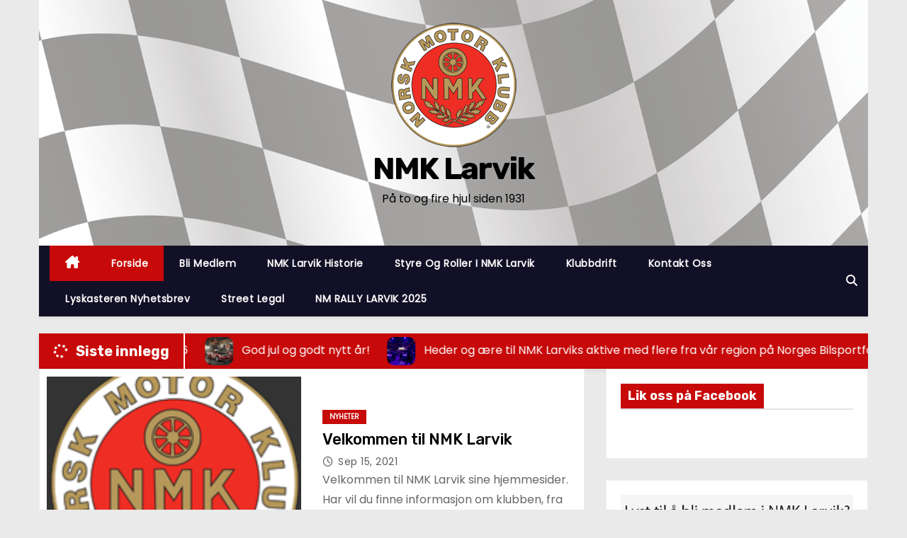

--- FILE ---
content_type: text/html; charset=UTF-8
request_url: https://www.nmklarvik.no/
body_size: 15156
content:
    <!DOCTYPE html>
<html lang="en-GB">
<head>
<meta charset="UTF-8">
<meta name="viewport" content="width=device-width, initial-scale=1">
<link rel="profile" href="http://gmpg.org/xfn/11">
<title>NMK Larvik &#8211; På to og fire hjul siden 1931</title>
<meta name='robots' content='max-image-preview:large' />
<link rel='dns-prefetch' href='//fonts.googleapis.com' />
<link rel="alternate" type="application/rss+xml" title="NMK Larvik &raquo; Feed" href="https://www.nmklarvik.no/feed/" />
<link rel="alternate" type="application/rss+xml" title="NMK Larvik &raquo; Comments Feed" href="https://www.nmklarvik.no/comments/feed/" />
<style id='wp-img-auto-sizes-contain-inline-css' type='text/css'>
img:is([sizes=auto i],[sizes^="auto," i]){contain-intrinsic-size:3000px 1500px}
/*# sourceURL=wp-img-auto-sizes-contain-inline-css */
</style>
<style id='wp-emoji-styles-inline-css' type='text/css'>

	img.wp-smiley, img.emoji {
		display: inline !important;
		border: none !important;
		box-shadow: none !important;
		height: 1em !important;
		width: 1em !important;
		margin: 0 0.07em !important;
		vertical-align: -0.1em !important;
		background: none !important;
		padding: 0 !important;
	}
/*# sourceURL=wp-emoji-styles-inline-css */
</style>
<style id='wp-block-library-inline-css' type='text/css'>
:root{--wp-block-synced-color:#7a00df;--wp-block-synced-color--rgb:122,0,223;--wp-bound-block-color:var(--wp-block-synced-color);--wp-editor-canvas-background:#ddd;--wp-admin-theme-color:#007cba;--wp-admin-theme-color--rgb:0,124,186;--wp-admin-theme-color-darker-10:#006ba1;--wp-admin-theme-color-darker-10--rgb:0,107,160.5;--wp-admin-theme-color-darker-20:#005a87;--wp-admin-theme-color-darker-20--rgb:0,90,135;--wp-admin-border-width-focus:2px}@media (min-resolution:192dpi){:root{--wp-admin-border-width-focus:1.5px}}.wp-element-button{cursor:pointer}:root .has-very-light-gray-background-color{background-color:#eee}:root .has-very-dark-gray-background-color{background-color:#313131}:root .has-very-light-gray-color{color:#eee}:root .has-very-dark-gray-color{color:#313131}:root .has-vivid-green-cyan-to-vivid-cyan-blue-gradient-background{background:linear-gradient(135deg,#00d084,#0693e3)}:root .has-purple-crush-gradient-background{background:linear-gradient(135deg,#34e2e4,#4721fb 50%,#ab1dfe)}:root .has-hazy-dawn-gradient-background{background:linear-gradient(135deg,#faaca8,#dad0ec)}:root .has-subdued-olive-gradient-background{background:linear-gradient(135deg,#fafae1,#67a671)}:root .has-atomic-cream-gradient-background{background:linear-gradient(135deg,#fdd79a,#004a59)}:root .has-nightshade-gradient-background{background:linear-gradient(135deg,#330968,#31cdcf)}:root .has-midnight-gradient-background{background:linear-gradient(135deg,#020381,#2874fc)}:root{--wp--preset--font-size--normal:16px;--wp--preset--font-size--huge:42px}.has-regular-font-size{font-size:1em}.has-larger-font-size{font-size:2.625em}.has-normal-font-size{font-size:var(--wp--preset--font-size--normal)}.has-huge-font-size{font-size:var(--wp--preset--font-size--huge)}.has-text-align-center{text-align:center}.has-text-align-left{text-align:left}.has-text-align-right{text-align:right}.has-fit-text{white-space:nowrap!important}#end-resizable-editor-section{display:none}.aligncenter{clear:both}.items-justified-left{justify-content:flex-start}.items-justified-center{justify-content:center}.items-justified-right{justify-content:flex-end}.items-justified-space-between{justify-content:space-between}.screen-reader-text{border:0;clip-path:inset(50%);height:1px;margin:-1px;overflow:hidden;padding:0;position:absolute;width:1px;word-wrap:normal!important}.screen-reader-text:focus{background-color:#ddd;clip-path:none;color:#444;display:block;font-size:1em;height:auto;left:5px;line-height:normal;padding:15px 23px 14px;text-decoration:none;top:5px;width:auto;z-index:100000}html :where(.has-border-color){border-style:solid}html :where([style*=border-top-color]){border-top-style:solid}html :where([style*=border-right-color]){border-right-style:solid}html :where([style*=border-bottom-color]){border-bottom-style:solid}html :where([style*=border-left-color]){border-left-style:solid}html :where([style*=border-width]){border-style:solid}html :where([style*=border-top-width]){border-top-style:solid}html :where([style*=border-right-width]){border-right-style:solid}html :where([style*=border-bottom-width]){border-bottom-style:solid}html :where([style*=border-left-width]){border-left-style:solid}html :where(img[class*=wp-image-]){height:auto;max-width:100%}:where(figure){margin:0 0 1em}html :where(.is-position-sticky){--wp-admin--admin-bar--position-offset:var(--wp-admin--admin-bar--height,0px)}@media screen and (max-width:600px){html :where(.is-position-sticky){--wp-admin--admin-bar--position-offset:0px}}

/*# sourceURL=wp-block-library-inline-css */
</style><style id='wp-block-image-inline-css' type='text/css'>
.wp-block-image>a,.wp-block-image>figure>a{display:inline-block}.wp-block-image img{box-sizing:border-box;height:auto;max-width:100%;vertical-align:bottom}@media not (prefers-reduced-motion){.wp-block-image img.hide{visibility:hidden}.wp-block-image img.show{animation:show-content-image .4s}}.wp-block-image[style*=border-radius] img,.wp-block-image[style*=border-radius]>a{border-radius:inherit}.wp-block-image.has-custom-border img{box-sizing:border-box}.wp-block-image.aligncenter{text-align:center}.wp-block-image.alignfull>a,.wp-block-image.alignwide>a{width:100%}.wp-block-image.alignfull img,.wp-block-image.alignwide img{height:auto;width:100%}.wp-block-image .aligncenter,.wp-block-image .alignleft,.wp-block-image .alignright,.wp-block-image.aligncenter,.wp-block-image.alignleft,.wp-block-image.alignright{display:table}.wp-block-image .aligncenter>figcaption,.wp-block-image .alignleft>figcaption,.wp-block-image .alignright>figcaption,.wp-block-image.aligncenter>figcaption,.wp-block-image.alignleft>figcaption,.wp-block-image.alignright>figcaption{caption-side:bottom;display:table-caption}.wp-block-image .alignleft{float:left;margin:.5em 1em .5em 0}.wp-block-image .alignright{float:right;margin:.5em 0 .5em 1em}.wp-block-image .aligncenter{margin-left:auto;margin-right:auto}.wp-block-image :where(figcaption){margin-bottom:1em;margin-top:.5em}.wp-block-image.is-style-circle-mask img{border-radius:9999px}@supports ((-webkit-mask-image:none) or (mask-image:none)) or (-webkit-mask-image:none){.wp-block-image.is-style-circle-mask img{border-radius:0;-webkit-mask-image:url('data:image/svg+xml;utf8,<svg viewBox="0 0 100 100" xmlns="http://www.w3.org/2000/svg"><circle cx="50" cy="50" r="50"/></svg>');mask-image:url('data:image/svg+xml;utf8,<svg viewBox="0 0 100 100" xmlns="http://www.w3.org/2000/svg"><circle cx="50" cy="50" r="50"/></svg>');mask-mode:alpha;-webkit-mask-position:center;mask-position:center;-webkit-mask-repeat:no-repeat;mask-repeat:no-repeat;-webkit-mask-size:contain;mask-size:contain}}:root :where(.wp-block-image.is-style-rounded img,.wp-block-image .is-style-rounded img){border-radius:9999px}.wp-block-image figure{margin:0}.wp-lightbox-container{display:flex;flex-direction:column;position:relative}.wp-lightbox-container img{cursor:zoom-in}.wp-lightbox-container img:hover+button{opacity:1}.wp-lightbox-container button{align-items:center;backdrop-filter:blur(16px) saturate(180%);background-color:#5a5a5a40;border:none;border-radius:4px;cursor:zoom-in;display:flex;height:20px;justify-content:center;opacity:0;padding:0;position:absolute;right:16px;text-align:center;top:16px;width:20px;z-index:100}@media not (prefers-reduced-motion){.wp-lightbox-container button{transition:opacity .2s ease}}.wp-lightbox-container button:focus-visible{outline:3px auto #5a5a5a40;outline:3px auto -webkit-focus-ring-color;outline-offset:3px}.wp-lightbox-container button:hover{cursor:pointer;opacity:1}.wp-lightbox-container button:focus{opacity:1}.wp-lightbox-container button:focus,.wp-lightbox-container button:hover,.wp-lightbox-container button:not(:hover):not(:active):not(.has-background){background-color:#5a5a5a40;border:none}.wp-lightbox-overlay{box-sizing:border-box;cursor:zoom-out;height:100vh;left:0;overflow:hidden;position:fixed;top:0;visibility:hidden;width:100%;z-index:100000}.wp-lightbox-overlay .close-button{align-items:center;cursor:pointer;display:flex;justify-content:center;min-height:40px;min-width:40px;padding:0;position:absolute;right:calc(env(safe-area-inset-right) + 16px);top:calc(env(safe-area-inset-top) + 16px);z-index:5000000}.wp-lightbox-overlay .close-button:focus,.wp-lightbox-overlay .close-button:hover,.wp-lightbox-overlay .close-button:not(:hover):not(:active):not(.has-background){background:none;border:none}.wp-lightbox-overlay .lightbox-image-container{height:var(--wp--lightbox-container-height);left:50%;overflow:hidden;position:absolute;top:50%;transform:translate(-50%,-50%);transform-origin:top left;width:var(--wp--lightbox-container-width);z-index:9999999999}.wp-lightbox-overlay .wp-block-image{align-items:center;box-sizing:border-box;display:flex;height:100%;justify-content:center;margin:0;position:relative;transform-origin:0 0;width:100%;z-index:3000000}.wp-lightbox-overlay .wp-block-image img{height:var(--wp--lightbox-image-height);min-height:var(--wp--lightbox-image-height);min-width:var(--wp--lightbox-image-width);width:var(--wp--lightbox-image-width)}.wp-lightbox-overlay .wp-block-image figcaption{display:none}.wp-lightbox-overlay button{background:none;border:none}.wp-lightbox-overlay .scrim{background-color:#fff;height:100%;opacity:.9;position:absolute;width:100%;z-index:2000000}.wp-lightbox-overlay.active{visibility:visible}@media not (prefers-reduced-motion){.wp-lightbox-overlay.active{animation:turn-on-visibility .25s both}.wp-lightbox-overlay.active img{animation:turn-on-visibility .35s both}.wp-lightbox-overlay.show-closing-animation:not(.active){animation:turn-off-visibility .35s both}.wp-lightbox-overlay.show-closing-animation:not(.active) img{animation:turn-off-visibility .25s both}.wp-lightbox-overlay.zoom.active{animation:none;opacity:1;visibility:visible}.wp-lightbox-overlay.zoom.active .lightbox-image-container{animation:lightbox-zoom-in .4s}.wp-lightbox-overlay.zoom.active .lightbox-image-container img{animation:none}.wp-lightbox-overlay.zoom.active .scrim{animation:turn-on-visibility .4s forwards}.wp-lightbox-overlay.zoom.show-closing-animation:not(.active){animation:none}.wp-lightbox-overlay.zoom.show-closing-animation:not(.active) .lightbox-image-container{animation:lightbox-zoom-out .4s}.wp-lightbox-overlay.zoom.show-closing-animation:not(.active) .lightbox-image-container img{animation:none}.wp-lightbox-overlay.zoom.show-closing-animation:not(.active) .scrim{animation:turn-off-visibility .4s forwards}}@keyframes show-content-image{0%{visibility:hidden}99%{visibility:hidden}to{visibility:visible}}@keyframes turn-on-visibility{0%{opacity:0}to{opacity:1}}@keyframes turn-off-visibility{0%{opacity:1;visibility:visible}99%{opacity:0;visibility:visible}to{opacity:0;visibility:hidden}}@keyframes lightbox-zoom-in{0%{transform:translate(calc((-100vw + var(--wp--lightbox-scrollbar-width))/2 + var(--wp--lightbox-initial-left-position)),calc(-50vh + var(--wp--lightbox-initial-top-position))) scale(var(--wp--lightbox-scale))}to{transform:translate(-50%,-50%) scale(1)}}@keyframes lightbox-zoom-out{0%{transform:translate(-50%,-50%) scale(1);visibility:visible}99%{visibility:visible}to{transform:translate(calc((-100vw + var(--wp--lightbox-scrollbar-width))/2 + var(--wp--lightbox-initial-left-position)),calc(-50vh + var(--wp--lightbox-initial-top-position))) scale(var(--wp--lightbox-scale));visibility:hidden}}
/*# sourceURL=https://www.nmklarvik.no/wp-includes/blocks/image/style.min.css */
</style>
<style id='wp-block-image-theme-inline-css' type='text/css'>
:root :where(.wp-block-image figcaption){color:#555;font-size:13px;text-align:center}.is-dark-theme :root :where(.wp-block-image figcaption){color:#ffffffa6}.wp-block-image{margin:0 0 1em}
/*# sourceURL=https://www.nmklarvik.no/wp-includes/blocks/image/theme.min.css */
</style>
<style id='wp-block-paragraph-inline-css' type='text/css'>
.is-small-text{font-size:.875em}.is-regular-text{font-size:1em}.is-large-text{font-size:2.25em}.is-larger-text{font-size:3em}.has-drop-cap:not(:focus):first-letter{float:left;font-size:8.4em;font-style:normal;font-weight:100;line-height:.68;margin:.05em .1em 0 0;text-transform:uppercase}body.rtl .has-drop-cap:not(:focus):first-letter{float:none;margin-left:.1em}p.has-drop-cap.has-background{overflow:hidden}:root :where(p.has-background){padding:1.25em 2.375em}:where(p.has-text-color:not(.has-link-color)) a{color:inherit}p.has-text-align-left[style*="writing-mode:vertical-lr"],p.has-text-align-right[style*="writing-mode:vertical-rl"]{rotate:180deg}
/*# sourceURL=https://www.nmklarvik.no/wp-includes/blocks/paragraph/style.min.css */
</style>
<style id='global-styles-inline-css' type='text/css'>
:root{--wp--preset--aspect-ratio--square: 1;--wp--preset--aspect-ratio--4-3: 4/3;--wp--preset--aspect-ratio--3-4: 3/4;--wp--preset--aspect-ratio--3-2: 3/2;--wp--preset--aspect-ratio--2-3: 2/3;--wp--preset--aspect-ratio--16-9: 16/9;--wp--preset--aspect-ratio--9-16: 9/16;--wp--preset--color--black: #000000;--wp--preset--color--cyan-bluish-gray: #abb8c3;--wp--preset--color--white: #ffffff;--wp--preset--color--pale-pink: #f78da7;--wp--preset--color--vivid-red: #cf2e2e;--wp--preset--color--luminous-vivid-orange: #ff6900;--wp--preset--color--luminous-vivid-amber: #fcb900;--wp--preset--color--light-green-cyan: #7bdcb5;--wp--preset--color--vivid-green-cyan: #00d084;--wp--preset--color--pale-cyan-blue: #8ed1fc;--wp--preset--color--vivid-cyan-blue: #0693e3;--wp--preset--color--vivid-purple: #9b51e0;--wp--preset--gradient--vivid-cyan-blue-to-vivid-purple: linear-gradient(135deg,rgb(6,147,227) 0%,rgb(155,81,224) 100%);--wp--preset--gradient--light-green-cyan-to-vivid-green-cyan: linear-gradient(135deg,rgb(122,220,180) 0%,rgb(0,208,130) 100%);--wp--preset--gradient--luminous-vivid-amber-to-luminous-vivid-orange: linear-gradient(135deg,rgb(252,185,0) 0%,rgb(255,105,0) 100%);--wp--preset--gradient--luminous-vivid-orange-to-vivid-red: linear-gradient(135deg,rgb(255,105,0) 0%,rgb(207,46,46) 100%);--wp--preset--gradient--very-light-gray-to-cyan-bluish-gray: linear-gradient(135deg,rgb(238,238,238) 0%,rgb(169,184,195) 100%);--wp--preset--gradient--cool-to-warm-spectrum: linear-gradient(135deg,rgb(74,234,220) 0%,rgb(151,120,209) 20%,rgb(207,42,186) 40%,rgb(238,44,130) 60%,rgb(251,105,98) 80%,rgb(254,248,76) 100%);--wp--preset--gradient--blush-light-purple: linear-gradient(135deg,rgb(255,206,236) 0%,rgb(152,150,240) 100%);--wp--preset--gradient--blush-bordeaux: linear-gradient(135deg,rgb(254,205,165) 0%,rgb(254,45,45) 50%,rgb(107,0,62) 100%);--wp--preset--gradient--luminous-dusk: linear-gradient(135deg,rgb(255,203,112) 0%,rgb(199,81,192) 50%,rgb(65,88,208) 100%);--wp--preset--gradient--pale-ocean: linear-gradient(135deg,rgb(255,245,203) 0%,rgb(182,227,212) 50%,rgb(51,167,181) 100%);--wp--preset--gradient--electric-grass: linear-gradient(135deg,rgb(202,248,128) 0%,rgb(113,206,126) 100%);--wp--preset--gradient--midnight: linear-gradient(135deg,rgb(2,3,129) 0%,rgb(40,116,252) 100%);--wp--preset--font-size--small: 13px;--wp--preset--font-size--medium: 20px;--wp--preset--font-size--large: 36px;--wp--preset--font-size--x-large: 42px;--wp--preset--spacing--20: 0.44rem;--wp--preset--spacing--30: 0.67rem;--wp--preset--spacing--40: 1rem;--wp--preset--spacing--50: 1.5rem;--wp--preset--spacing--60: 2.25rem;--wp--preset--spacing--70: 3.38rem;--wp--preset--spacing--80: 5.06rem;--wp--preset--shadow--natural: 6px 6px 9px rgba(0, 0, 0, 0.2);--wp--preset--shadow--deep: 12px 12px 50px rgba(0, 0, 0, 0.4);--wp--preset--shadow--sharp: 6px 6px 0px rgba(0, 0, 0, 0.2);--wp--preset--shadow--outlined: 6px 6px 0px -3px rgb(255, 255, 255), 6px 6px rgb(0, 0, 0);--wp--preset--shadow--crisp: 6px 6px 0px rgb(0, 0, 0);}:root :where(.is-layout-flow) > :first-child{margin-block-start: 0;}:root :where(.is-layout-flow) > :last-child{margin-block-end: 0;}:root :where(.is-layout-flow) > *{margin-block-start: 24px;margin-block-end: 0;}:root :where(.is-layout-constrained) > :first-child{margin-block-start: 0;}:root :where(.is-layout-constrained) > :last-child{margin-block-end: 0;}:root :where(.is-layout-constrained) > *{margin-block-start: 24px;margin-block-end: 0;}:root :where(.is-layout-flex){gap: 24px;}:root :where(.is-layout-grid){gap: 24px;}body .is-layout-flex{display: flex;}.is-layout-flex{flex-wrap: wrap;align-items: center;}.is-layout-flex > :is(*, div){margin: 0;}body .is-layout-grid{display: grid;}.is-layout-grid > :is(*, div){margin: 0;}.has-black-color{color: var(--wp--preset--color--black) !important;}.has-cyan-bluish-gray-color{color: var(--wp--preset--color--cyan-bluish-gray) !important;}.has-white-color{color: var(--wp--preset--color--white) !important;}.has-pale-pink-color{color: var(--wp--preset--color--pale-pink) !important;}.has-vivid-red-color{color: var(--wp--preset--color--vivid-red) !important;}.has-luminous-vivid-orange-color{color: var(--wp--preset--color--luminous-vivid-orange) !important;}.has-luminous-vivid-amber-color{color: var(--wp--preset--color--luminous-vivid-amber) !important;}.has-light-green-cyan-color{color: var(--wp--preset--color--light-green-cyan) !important;}.has-vivid-green-cyan-color{color: var(--wp--preset--color--vivid-green-cyan) !important;}.has-pale-cyan-blue-color{color: var(--wp--preset--color--pale-cyan-blue) !important;}.has-vivid-cyan-blue-color{color: var(--wp--preset--color--vivid-cyan-blue) !important;}.has-vivid-purple-color{color: var(--wp--preset--color--vivid-purple) !important;}.has-black-background-color{background-color: var(--wp--preset--color--black) !important;}.has-cyan-bluish-gray-background-color{background-color: var(--wp--preset--color--cyan-bluish-gray) !important;}.has-white-background-color{background-color: var(--wp--preset--color--white) !important;}.has-pale-pink-background-color{background-color: var(--wp--preset--color--pale-pink) !important;}.has-vivid-red-background-color{background-color: var(--wp--preset--color--vivid-red) !important;}.has-luminous-vivid-orange-background-color{background-color: var(--wp--preset--color--luminous-vivid-orange) !important;}.has-luminous-vivid-amber-background-color{background-color: var(--wp--preset--color--luminous-vivid-amber) !important;}.has-light-green-cyan-background-color{background-color: var(--wp--preset--color--light-green-cyan) !important;}.has-vivid-green-cyan-background-color{background-color: var(--wp--preset--color--vivid-green-cyan) !important;}.has-pale-cyan-blue-background-color{background-color: var(--wp--preset--color--pale-cyan-blue) !important;}.has-vivid-cyan-blue-background-color{background-color: var(--wp--preset--color--vivid-cyan-blue) !important;}.has-vivid-purple-background-color{background-color: var(--wp--preset--color--vivid-purple) !important;}.has-black-border-color{border-color: var(--wp--preset--color--black) !important;}.has-cyan-bluish-gray-border-color{border-color: var(--wp--preset--color--cyan-bluish-gray) !important;}.has-white-border-color{border-color: var(--wp--preset--color--white) !important;}.has-pale-pink-border-color{border-color: var(--wp--preset--color--pale-pink) !important;}.has-vivid-red-border-color{border-color: var(--wp--preset--color--vivid-red) !important;}.has-luminous-vivid-orange-border-color{border-color: var(--wp--preset--color--luminous-vivid-orange) !important;}.has-luminous-vivid-amber-border-color{border-color: var(--wp--preset--color--luminous-vivid-amber) !important;}.has-light-green-cyan-border-color{border-color: var(--wp--preset--color--light-green-cyan) !important;}.has-vivid-green-cyan-border-color{border-color: var(--wp--preset--color--vivid-green-cyan) !important;}.has-pale-cyan-blue-border-color{border-color: var(--wp--preset--color--pale-cyan-blue) !important;}.has-vivid-cyan-blue-border-color{border-color: var(--wp--preset--color--vivid-cyan-blue) !important;}.has-vivid-purple-border-color{border-color: var(--wp--preset--color--vivid-purple) !important;}.has-vivid-cyan-blue-to-vivid-purple-gradient-background{background: var(--wp--preset--gradient--vivid-cyan-blue-to-vivid-purple) !important;}.has-light-green-cyan-to-vivid-green-cyan-gradient-background{background: var(--wp--preset--gradient--light-green-cyan-to-vivid-green-cyan) !important;}.has-luminous-vivid-amber-to-luminous-vivid-orange-gradient-background{background: var(--wp--preset--gradient--luminous-vivid-amber-to-luminous-vivid-orange) !important;}.has-luminous-vivid-orange-to-vivid-red-gradient-background{background: var(--wp--preset--gradient--luminous-vivid-orange-to-vivid-red) !important;}.has-very-light-gray-to-cyan-bluish-gray-gradient-background{background: var(--wp--preset--gradient--very-light-gray-to-cyan-bluish-gray) !important;}.has-cool-to-warm-spectrum-gradient-background{background: var(--wp--preset--gradient--cool-to-warm-spectrum) !important;}.has-blush-light-purple-gradient-background{background: var(--wp--preset--gradient--blush-light-purple) !important;}.has-blush-bordeaux-gradient-background{background: var(--wp--preset--gradient--blush-bordeaux) !important;}.has-luminous-dusk-gradient-background{background: var(--wp--preset--gradient--luminous-dusk) !important;}.has-pale-ocean-gradient-background{background: var(--wp--preset--gradient--pale-ocean) !important;}.has-electric-grass-gradient-background{background: var(--wp--preset--gradient--electric-grass) !important;}.has-midnight-gradient-background{background: var(--wp--preset--gradient--midnight) !important;}.has-small-font-size{font-size: var(--wp--preset--font-size--small) !important;}.has-medium-font-size{font-size: var(--wp--preset--font-size--medium) !important;}.has-large-font-size{font-size: var(--wp--preset--font-size--large) !important;}.has-x-large-font-size{font-size: var(--wp--preset--font-size--x-large) !important;}
/*# sourceURL=global-styles-inline-css */
</style>

<style id='classic-theme-styles-inline-css' type='text/css'>
/*! This file is auto-generated */
.wp-block-button__link{color:#fff;background-color:#32373c;border-radius:9999px;box-shadow:none;text-decoration:none;padding:calc(.667em + 2px) calc(1.333em + 2px);font-size:1.125em}.wp-block-file__button{background:#32373c;color:#fff;text-decoration:none}
/*# sourceURL=/wp-includes/css/classic-themes.min.css */
</style>
<link rel='stylesheet' id='newses-fonts-css' href='//fonts.googleapis.com/css?family=Rubik%3A400%2C500%2C700%7CPoppins%3A400%26display%3Dswap&#038;subset=latin%2Clatin-ext' type='text/css' media='all' />
<link rel='stylesheet' id='bootstrap-css' href='https://www.nmklarvik.no/wp-content/themes/newses/css/bootstrap.css?ver=6.9' type='text/css' media='all' />
<link rel='stylesheet' id='newses-style-css' href='https://www.nmklarvik.no/wp-content/themes/newses/style.css?ver=6.9' type='text/css' media='all' />
<link rel='stylesheet' id='newses-default-css' href='https://www.nmklarvik.no/wp-content/themes/newses/css/colors/default.css?ver=6.9' type='text/css' media='all' />
<link rel='stylesheet' id='all-font-awesome-css' href='https://www.nmklarvik.no/wp-content/themes/newses/css/font-awesome.css?ver=6.9' type='text/css' media='all' />
<link rel='stylesheet' id='smartmenus-css' href='https://www.nmklarvik.no/wp-content/themes/newses/css/jquery.smartmenus.bootstrap.css?ver=6.9' type='text/css' media='all' />
<link rel='stylesheet' id='newses-swiper.min-css' href='https://www.nmklarvik.no/wp-content/themes/newses/css/swiper.min.css?ver=6.9' type='text/css' media='all' />
<script type="text/javascript" src="https://www.nmklarvik.no/wp-includes/js/jquery/jquery.min.js?ver=3.7.1" id="jquery-core-js"></script>
<script type="text/javascript" src="https://www.nmklarvik.no/wp-includes/js/jquery/jquery-migrate.min.js?ver=3.4.1" id="jquery-migrate-js"></script>
<script type="text/javascript" src="https://www.nmklarvik.no/wp-content/themes/newses/js/navigation.js?ver=6.9" id="newses-navigation-js"></script>
<script type="text/javascript" src="https://www.nmklarvik.no/wp-content/themes/newses/js/bootstrap.js?ver=6.9" id="bootstrap-js"></script>
<script type="text/javascript" src="https://www.nmklarvik.no/wp-content/themes/newses/js/jquery.marquee.js?ver=6.9" id="newses-marquee-js-js"></script>
<script type="text/javascript" src="https://www.nmklarvik.no/wp-content/themes/newses/js/swiper.min.js?ver=6.9" id="newses-swiper.min.js-js"></script>
<script type="text/javascript" src="https://www.nmklarvik.no/wp-content/themes/newses/js/jquery.smartmenus.js?ver=6.9" id="smartmenus-js-js"></script>
<script type="text/javascript" src="https://www.nmklarvik.no/wp-content/themes/newses/js/bootstrap-smartmenus.js?ver=6.9" id="bootstrap-smartmenus-js-js"></script>
<link rel="https://api.w.org/" href="https://www.nmklarvik.no/wp-json/" /><link rel="EditURI" type="application/rsd+xml" title="RSD" href="https://www.nmklarvik.no/xmlrpc.php?rsd" />
<meta name="generator" content="WordPress 6.9" />
<style>[class*=" icon-oc-"],[class^=icon-oc-]{speak:none;font-style:normal;font-weight:400;font-variant:normal;text-transform:none;line-height:1;-webkit-font-smoothing:antialiased;-moz-osx-font-smoothing:grayscale}.icon-oc-one-com-white-32px-fill:before{content:"901"}.icon-oc-one-com:before{content:"900"}#one-com-icon,.toplevel_page_onecom-wp .wp-menu-image{speak:none;display:flex;align-items:center;justify-content:center;text-transform:none;line-height:1;-webkit-font-smoothing:antialiased;-moz-osx-font-smoothing:grayscale}.onecom-wp-admin-bar-item>a,.toplevel_page_onecom-wp>.wp-menu-name{font-size:16px;font-weight:400;line-height:1}.toplevel_page_onecom-wp>.wp-menu-name img{width:69px;height:9px;}.wp-submenu-wrap.wp-submenu>.wp-submenu-head>img{width:88px;height:auto}.onecom-wp-admin-bar-item>a img{height:7px!important}.onecom-wp-admin-bar-item>a img,.toplevel_page_onecom-wp>.wp-menu-name img{opacity:.8}.onecom-wp-admin-bar-item.hover>a img,.toplevel_page_onecom-wp.wp-has-current-submenu>.wp-menu-name img,li.opensub>a.toplevel_page_onecom-wp>.wp-menu-name img{opacity:1}#one-com-icon:before,.onecom-wp-admin-bar-item>a:before,.toplevel_page_onecom-wp>.wp-menu-image:before{content:'';position:static!important;background-color:rgba(240,245,250,.4);border-radius:102px;width:18px;height:18px;padding:0!important}.onecom-wp-admin-bar-item>a:before{width:14px;height:14px}.onecom-wp-admin-bar-item.hover>a:before,.toplevel_page_onecom-wp.opensub>a>.wp-menu-image:before,.toplevel_page_onecom-wp.wp-has-current-submenu>.wp-menu-image:before{background-color:#76b82a}.onecom-wp-admin-bar-item>a{display:inline-flex!important;align-items:center;justify-content:center}#one-com-logo-wrapper{font-size:4em}#one-com-icon{vertical-align:middle}.imagify-welcome{display:none !important;}</style>        <style type="text/css">
            
            body .mg-headwidget .site-branding-text a,
            .site-header .site-branding .site-title a:visited,
            .site-header .site-branding .site-title a:hover,
            body .mg-headwidget .site-branding-text .site-description {
                color: #000000;
            }
            .site-branding-text .site-title a {
                font-size: 44px;
            }
            @media only screen and (max-width: 640px) {
                .site-branding-text .site-title a {
                    font-size: 40px;
                }
            }
            @media only screen and (max-width: 375px) {
                .site-branding-text .site-title a {
                    font-size: 32px;
                }
            }
                    </style>
        <link rel="icon" href="https://www.nmklarvik.no/wp-content/uploads/2021/09/cropped-image001-1-32x32.png" sizes="32x32" />
<link rel="icon" href="https://www.nmklarvik.no/wp-content/uploads/2021/09/cropped-image001-1-192x192.png" sizes="192x192" />
<link rel="apple-touch-icon" href="https://www.nmklarvik.no/wp-content/uploads/2021/09/cropped-image001-1-180x180.png" />
<meta name="msapplication-TileImage" content="https://www.nmklarvik.no/wp-content/uploads/2021/09/cropped-image001-1-270x270.png" />
</head>
<body class="home blog wp-custom-logo wp-embed-responsive wp-theme-newses boxed" >
<div id="page" class="site">
<a class="skip-link screen-reader-text" href="#content">
Skip to content</a>
    <!--wrapper-->
    <div class="wrapper" id="custom-background-css">
        <header class="mg-headwidget">
            <!--==================== TOP BAR ====================-->
                        <div class="clearfix"></div>
                        <div class="mg-nav-widget-area-back" style='background-image: url("https://www.nmklarvik.no/wp-content/uploads/2024/02/cropped-flagg69final.png" );'>
                        <div class="overlay">
              <div class="inner" >
                <div class="container">
                    <div class="mg-nav-widget-area">
                        <div class="row align-items-center justify-content-center ">
                            <div class="col-md-12 text-center mx-auto ">
                                <div class="site-logo">
                                    <span class="navbar-brand"><img width="180" height="180" src="https://www.nmklarvik.no/wp-content/uploads/2021/09/cropped-image001-2.png" class="custom-logo" alt="" decoding="async" srcset="https://www.nmklarvik.no/wp-content/uploads/2021/09/cropped-image001-2.png 180w, https://www.nmklarvik.no/wp-content/uploads/2021/09/cropped-image001-2-150x150.png 150w, https://www.nmklarvik.no/wp-content/uploads/2021/09/cropped-image001-2-200x200.png 200w" sizes="(max-width: 180px) 100vw, 180px" /></span>                                </div>
                                <div class="site-branding-text ">
                                                                        <h1 class="site-title"><a href="https://www.nmklarvik.no/" rel="home">NMK Larvik</a></h1>
                                                                        <p class="site-description">På to og fire hjul siden 1931</p>
                                </div>   
                            </div>
                           
            <div class="col-md-8 text-center-xs">
                                <!--== Top Tags ==-->
                  <div class="mg-tpt-tag-area">
                                 
                  </div>
                <!-- Trending line END -->
                  
            </div>
                                </div>
                    </div>
                </div>
                </div>
              </div>
          </div>
            <div class="mg-menu-full">
                <nav class="navbar navbar-expand-lg navbar-wp">
                    <div class="container">
                        <!-- Right nav -->
                    <div class="m-header align-items-center">
                        <a class="mobilehomebtn" href="https://www.nmklarvik.no"><span class="fa-solid fa-house-chimney"></span></a>
                        <!-- navbar-toggle -->
                        <button class="navbar-toggler collapsed ml-auto" type="button" data-toggle="collapse" data-target="#navbar-wp" aria-controls="navbarSupportedContent" aria-expanded="false" aria-label="Toggle navigation">
                          <!-- <span class="my-1 mx-2 close"></span>
                          <span class="navbar-toggler-icon"></span> -->
                          <div class="burger">
                            <span class="burger-line"></span>
                            <span class="burger-line"></span>
                            <span class="burger-line"></span>
                          </div>
                        </button>
                        <!-- /navbar-toggle -->
                                    <div class="dropdown show mg-search-box">
                <a class="dropdown-toggle msearch ml-auto" href="#" role="button" id="dropdownMenuLink" data-toggle="dropdown" aria-haspopup="true" aria-expanded="false">
                    <i class="fa-solid fa-magnifying-glass"></i>
                </a>
                <div class="dropdown-menu searchinner" aria-labelledby="dropdownMenuLink">
                    <form role="search" method="get" id="searchform" action="https://www.nmklarvik.no/">
  <div class="input-group">
    <input type="search" class="form-control" placeholder="Search" value="" name="s" />
    <span class="input-group-btn btn-default">
    <button type="submit" class="btn"> <i class="fa-solid fa-magnifying-glass"></i> </button>
    </span> </div>
</form>                </div>
            </div>
                            </div>
                    <!-- /Right nav -->
                    <!-- Navigation -->
                    <div class="collapse navbar-collapse" id="navbar-wp"> 
                      <ul id="menu-primary" class="nav navbar-nav mr-auto"><li class="active home"><a class="nav-link homebtn" title="Home" href="https://www.nmklarvik.no"><span class='fa-solid fa-house-chimney'></span></a></li><li id="menu-item-198" class="menu-item menu-item-type-custom menu-item-object-custom current-menu-item current_page_item menu-item-home menu-item-198 active"><a class="nav-link" title="Forside" href="https://www.nmklarvik.no">Forside</a></li>
<li id="menu-item-209" class="menu-item menu-item-type-post_type menu-item-object-page menu-item-209"><a class="nav-link" title="Bli medlem" href="https://www.nmklarvik.no/bli-medlem/">Bli medlem</a></li>
<li id="menu-item-200" class="menu-item menu-item-type-post_type menu-item-object-page menu-item-200"><a class="nav-link" title="NMK Larvik historie" href="https://www.nmklarvik.no/nmk-larvik-historie/">NMK Larvik historie</a></li>
<li id="menu-item-222" class="menu-item menu-item-type-post_type menu-item-object-page menu-item-222"><a class="nav-link" title="Styre og roller i NMK Larvik" href="https://www.nmklarvik.no/styret-og-roller/">Styre og roller i NMK Larvik</a></li>
<li id="menu-item-242" class="menu-item menu-item-type-post_type menu-item-object-page menu-item-242"><a class="nav-link" title="Klubbdrift" href="https://www.nmklarvik.no/klubbdrift/">Klubbdrift</a></li>
<li id="menu-item-214" class="menu-item menu-item-type-post_type menu-item-object-page menu-item-214"><a class="nav-link" title="Kontakt oss" href="https://www.nmklarvik.no/kontakt-oss/">Kontakt oss</a></li>
<li id="menu-item-1080" class="menu-item menu-item-type-taxonomy menu-item-object-category menu-item-1080"><a class="nav-link" title="Lyskasteren nyhetsbrev" href="https://www.nmklarvik.no/category/lyskast/">Lyskasteren nyhetsbrev</a></li>
<li id="menu-item-493" class="menu-item menu-item-type-post_type menu-item-object-page menu-item-493"><a class="nav-link" title="Street Legal" href="https://www.nmklarvik.no/streetlegal/">Street Legal</a></li>
<li id="menu-item-786" class="menu-item menu-item-type-post_type menu-item-object-page menu-item-786"><a class="nav-link" title="NM RALLY LARVIK 2025" href="https://www.nmklarvik.no/rally-larvik-2023/">NM RALLY LARVIK 2025</a></li>
</ul>                    </div>   
                    <!--/ Navigation -->
                    <!-- Right nav -->
                    <div class="desk-header pl-3 ml-auto my-2 my-lg-0 position-relative align-items-center">
                                  <div class="dropdown show mg-search-box">
                <a class="dropdown-toggle msearch ml-auto" href="#" role="button" id="dropdownMenuLink" data-toggle="dropdown" aria-haspopup="true" aria-expanded="false">
                    <i class="fa-solid fa-magnifying-glass"></i>
                </a>
                <div class="dropdown-menu searchinner" aria-labelledby="dropdownMenuLink">
                    <form role="search" method="get" id="searchform" action="https://www.nmklarvik.no/">
  <div class="input-group">
    <input type="search" class="form-control" placeholder="Search" value="" name="s" />
    <span class="input-group-btn btn-default">
    <button type="submit" class="btn"> <i class="fa-solid fa-magnifying-glass"></i> </button>
    </span> </div>
</form>                </div>
            </div>
                            </div>
                    <!-- /Right nav --> 
                  </div>
                </nav>
            </div>
        </header>
        <div class="clearfix"></div>
        <!--== /Top Tags ==-->
                        
                <div class="container mt-4 mg-padding">
                    <div class="mg-latest-news-sec">
                        <div class="mg-latest-news">
                             <div class="bn_title">
                                <h2 class="title"><i class="fa fa-spinner fa-spin text-white mr-2"></i>
                                                                            <span>Siste innlegg</span>
                                                                    </h2>
                            </div>
                             
                             <div class="mg-latest-news-slider marquee">
                                                                          
                                        <a href="https://www.nmklarvik.no/2026/01/06/smadolsprinten-2026/">
                                                                                        <img width="2560" height="1584" src="https://www.nmklarvik.no/wp-content/uploads/2025/01/IMG_9850-scaled.jpeg" class="attachment-post-thumbnail size-post-thumbnail wp-post-image" alt="" decoding="async" fetchpriority="high" srcset="https://www.nmklarvik.no/wp-content/uploads/2025/01/IMG_9850-scaled.jpeg 2560w, https://www.nmklarvik.no/wp-content/uploads/2025/01/IMG_9850-300x186.jpeg 300w, https://www.nmklarvik.no/wp-content/uploads/2025/01/IMG_9850-1024x634.jpeg 1024w, https://www.nmklarvik.no/wp-content/uploads/2025/01/IMG_9850-768x475.jpeg 768w, https://www.nmklarvik.no/wp-content/uploads/2025/01/IMG_9850-1536x950.jpeg 1536w, https://www.nmklarvik.no/wp-content/uploads/2025/01/IMG_9850-2048x1267.jpeg 2048w" sizes="(max-width: 2560px) 100vw, 2560px" />                                                                                     	<span>Smådølsprinten 2026</span>
                                        </a>
                                                                                  
                                        <a href="https://www.nmklarvik.no/2025/12/22/god-jul-og-godt-nytt-ar-2/">
                                                                                        <img width="1184" height="864" src="https://www.nmklarvik.no/wp-content/uploads/2025/12/Firefly_Gemini-Flash_rallycross-bil-som-star-i-nissens-bilbverksted-og-blir-skrudd-pa-med-nmk-larvik-logo-398398.png" class="attachment-post-thumbnail size-post-thumbnail wp-post-image" alt="" decoding="async" srcset="https://www.nmklarvik.no/wp-content/uploads/2025/12/Firefly_Gemini-Flash_rallycross-bil-som-star-i-nissens-bilbverksted-og-blir-skrudd-pa-med-nmk-larvik-logo-398398.png 1184w, https://www.nmklarvik.no/wp-content/uploads/2025/12/Firefly_Gemini-Flash_rallycross-bil-som-star-i-nissens-bilbverksted-og-blir-skrudd-pa-med-nmk-larvik-logo-398398-300x219.png 300w, https://www.nmklarvik.no/wp-content/uploads/2025/12/Firefly_Gemini-Flash_rallycross-bil-som-star-i-nissens-bilbverksted-og-blir-skrudd-pa-med-nmk-larvik-logo-398398-1024x747.png 1024w, https://www.nmklarvik.no/wp-content/uploads/2025/12/Firefly_Gemini-Flash_rallycross-bil-som-star-i-nissens-bilbverksted-og-blir-skrudd-pa-med-nmk-larvik-logo-398398-768x560.png 768w" sizes="(max-width: 1184px) 100vw, 1184px" />                                                                                     	<span>God jul og godt nytt år!</span>
                                        </a>
                                                                                  
                                        <a href="https://www.nmklarvik.no/2025/11/17/heder-og-aere-til-nmk-larviks-aktive-med-flere-fra-var-region-pa-norges-bilsportforbunds-gallamiddag-2025/">
                                                                                        <img width="2048" height="1152" src="https://www.nmklarvik.no/wp-content/uploads/2025/11/IMG_3483.jpeg" class="attachment-post-thumbnail size-post-thumbnail wp-post-image" alt="" decoding="async" srcset="https://www.nmklarvik.no/wp-content/uploads/2025/11/IMG_3483.jpeg 2048w, https://www.nmklarvik.no/wp-content/uploads/2025/11/IMG_3483-300x169.jpeg 300w, https://www.nmklarvik.no/wp-content/uploads/2025/11/IMG_3483-1024x576.jpeg 1024w, https://www.nmklarvik.no/wp-content/uploads/2025/11/IMG_3483-768x432.jpeg 768w, https://www.nmklarvik.no/wp-content/uploads/2025/11/IMG_3483-1536x864.jpeg 1536w" sizes="(max-width: 2048px) 100vw, 2048px" />                                                                                     	<span>Heder og ære til NMK Larviks aktive med flere fra vår region på Norges Bilsportforbunds Gallamiddag 2025.</span>
                                        </a>
                                                                                  
                                        <a href="https://www.nmklarvik.no/2025/11/05/nmk-landsmote-sportsmote-og-premie-galla-2025/">
                                                                                        <img width="1920" height="1080" src="https://www.nmklarvik.no/wp-content/uploads/2025/11/IMG_3387.jpeg" class="attachment-post-thumbnail size-post-thumbnail wp-post-image" alt="" decoding="async" srcset="https://www.nmklarvik.no/wp-content/uploads/2025/11/IMG_3387.jpeg 1920w, https://www.nmklarvik.no/wp-content/uploads/2025/11/IMG_3387-300x169.jpeg 300w, https://www.nmklarvik.no/wp-content/uploads/2025/11/IMG_3387-1024x576.jpeg 1024w, https://www.nmklarvik.no/wp-content/uploads/2025/11/IMG_3387-768x432.jpeg 768w, https://www.nmklarvik.no/wp-content/uploads/2025/11/IMG_3387-1536x864.jpeg 1536w" sizes="(max-width: 1920px) 100vw, 1920px" />                                                                                     	<span>NMK Landsmøte/Sportsmøte og premie-galla 2025.</span>
                                        </a>
                                                                                  
                                        <a href="https://www.nmklarvik.no/2025/09/20/gull-og-bronse-i-rally-nm/">
                                                                                        <img width="1058" height="1297" src="https://www.nmklarvik.no/wp-content/uploads/2025/09/IMG_2886.jpeg" class="attachment-post-thumbnail size-post-thumbnail wp-post-image" alt="" decoding="async" srcset="https://www.nmklarvik.no/wp-content/uploads/2025/09/IMG_2886.jpeg 1058w, https://www.nmklarvik.no/wp-content/uploads/2025/09/IMG_2886-245x300.jpeg 245w, https://www.nmklarvik.no/wp-content/uploads/2025/09/IMG_2886-835x1024.jpeg 835w, https://www.nmklarvik.no/wp-content/uploads/2025/09/IMG_2886-768x941.jpeg 768w" sizes="(max-width: 1058px) 100vw, 1058px" />                                                                                     	<span>Gull og bronse i Rally NM</span>
                                        </a>
                                                                    </div>
                        </div>
                    </div>
                </div>
            <!-- Excluive line END -->
                <!--==================== newses breadcrumb section ====================-->
<div id="content" class="container home index-class">
    <!--row-->
    <div class="row">
                            <div class="col-md-8">
                <div id="post-1" class="post-1 post type-post status-publish format-standard has-post-thumbnail sticky hentry category-nyheter">
    <!-- mg-posts-sec mg-posts-modul-6 -->
    <div class="mg-posts-sec mg-posts-modul-6  wd-back">
        <!-- mg-posts-sec-inner -->
        <div class="mg-posts-sec-inner row">
                        <div class="d-md-flex mg-posts-sec-post mb-4 w-100">
                <div class="col-12 col-md-6">
                                        <div class="mg-blog-thumb back-img md" style="background-image: url('https://www.nmklarvik.no/wp-content/uploads/2021/09/cropped-image001-2.png');">
                        <span class="post-form"><i class="fa-solid fa-thumbtack"></i></span>                        <a href="https://www.nmklarvik.no/2021/09/15/velkommen/" class="link-div"></a>
                    </div> 
                </div>
                <div class="mg-sec-top-post col">
                    <div class="mg-blog-category"><a class="newses-categories category-color-1" href="https://www.nmklarvik.no/category/nyheter/"> 
                                 Nyheter
                             </a></div> 
                    <h4 class="title"><a href="https://www.nmklarvik.no/2021/09/15/velkommen/">Velkommen til NMK Larvik</a></h4>
                        <div class="mg-blog-meta">
            <span class="mg-blog-date"><i class="fa-regular fa-clock"></i>
            <a href="https://www.nmklarvik.no/2021/09/">
                Sep 15, 2021            </a>
        </span>
    </div>                    <div class="mg-content overflow-hidden">
                    <p>Velkommen til NMK Larvik sine hjemmesider. Har vil du finne informasjon om klubben, fra klubben, om klubbens aktive medlemmer og om hvordan du kan bli nytt eller om du er&hellip;</p>
                    </div>
                </div>
            </div>
                            <div class="d-md-flex mg-posts-sec-post mb-4 w-100">
                <div class="col-12 col-md-6">
                                        <div class="mg-blog-thumb back-img md" style="background-image: url('https://www.nmklarvik.no/wp-content/uploads/2025/01/IMG_9850-scaled.jpeg');">
                        <span class="post-form"><i class="fa-solid fa-camera-retro"></i></span>                        <a href="https://www.nmklarvik.no/2026/01/06/smadolsprinten-2026/" class="link-div"></a>
                    </div> 
                </div>
                <div class="mg-sec-top-post col">
                    <div class="mg-blog-category"><a class="newses-categories category-color-1" href="https://www.nmklarvik.no/category/nyheter/"> 
                                 Nyheter
                             </a></div> 
                    <h4 class="title"><a href="https://www.nmklarvik.no/2026/01/06/smadolsprinten-2026/">Smådølsprinten 2026</a></h4>
                        <div class="mg-blog-meta">
            <span class="mg-blog-date"><i class="fa-regular fa-clock"></i>
            <a href="https://www.nmklarvik.no/2026/01/">
                Jan 6, 2026            </a>
        </span>
    </div>                    <div class="mg-content overflow-hidden">
                    <p>Rallysesongen åpnet med Smådølsprinten 2026 lørdag 3. januar med NMK Nore&amp;Uvdal som arrangør i fint vintervær.Smådølsprinten er et nasjonalt sprintrally, bestående av 3 SS, på totalt 19,5 km og 23,4&hellip;</p>
                    </div>
                </div>
            </div>
                            <div class="d-md-flex mg-posts-sec-post mb-4 w-100">
                <div class="col-12 col-md-6">
                                        <div class="mg-blog-thumb back-img md" style="background-image: url('https://www.nmklarvik.no/wp-content/uploads/2025/12/Firefly_Gemini-Flash_rallycross-bil-som-star-i-nissens-bilbverksted-og-blir-skrudd-pa-med-nmk-larvik-logo-398398.png');">
                        <span class="post-form"><i class="fa-solid fa-camera-retro"></i></span>                        <a href="https://www.nmklarvik.no/2025/12/22/god-jul-og-godt-nytt-ar-2/" class="link-div"></a>
                    </div> 
                </div>
                <div class="mg-sec-top-post col">
                    <div class="mg-blog-category"><a class="newses-categories category-color-1" href="https://www.nmklarvik.no/category/nyheter/"> 
                                 Nyheter
                             </a></div> 
                    <h4 class="title"><a href="https://www.nmklarvik.no/2025/12/22/god-jul-og-godt-nytt-ar-2/">God jul og godt nytt år!</a></h4>
                        <div class="mg-blog-meta">
            <span class="mg-blog-date"><i class="fa-regular fa-clock"></i>
            <a href="https://www.nmklarvik.no/2025/12/">
                Dec 22, 2025            </a>
        </span>
    </div>                    <div class="mg-content overflow-hidden">
                    <p>Vi i NMK Larvik ønsker alle medlemmer, frivillige og samarbeidspartnere en riktig god jul og et godt nytt år!</p>
                    </div>
                </div>
            </div>
                            <div class="d-md-flex mg-posts-sec-post mb-4 w-100">
                <div class="col-12 col-md-6">
                                        <div class="mg-blog-thumb back-img md" style="background-image: url('https://www.nmklarvik.no/wp-content/uploads/2025/11/IMG_3483.jpeg');">
                        <span class="post-form"><i class="fa-solid fa-camera-retro"></i></span>                        <a href="https://www.nmklarvik.no/2025/11/17/heder-og-aere-til-nmk-larviks-aktive-med-flere-fra-var-region-pa-norges-bilsportforbunds-gallamiddag-2025/" class="link-div"></a>
                    </div> 
                </div>
                <div class="mg-sec-top-post col">
                    <div class="mg-blog-category"><a class="newses-categories category-color-1" href="https://www.nmklarvik.no/category/nyheter/"> 
                                 Nyheter
                             </a></div> 
                    <h4 class="title"><a href="https://www.nmklarvik.no/2025/11/17/heder-og-aere-til-nmk-larviks-aktive-med-flere-fra-var-region-pa-norges-bilsportforbunds-gallamiddag-2025/">Heder og ære til NMK Larviks aktive med flere fra vår region på Norges Bilsportforbunds Gallamiddag 2025.</a></h4>
                        <div class="mg-blog-meta">
            <span class="mg-blog-date"><i class="fa-regular fa-clock"></i>
            <a href="https://www.nmklarvik.no/2025/11/">
                Nov 17, 2025            </a>
        </span>
    </div>                    <div class="mg-content overflow-hidden">
                    <p>Foto: Jørn Pettersen</p>
                    </div>
                </div>
            </div>
                            <div class="d-md-flex mg-posts-sec-post mb-4 w-100">
                <div class="col-12 col-md-6">
                                        <div class="mg-blog-thumb back-img md" style="background-image: url('https://www.nmklarvik.no/wp-content/uploads/2025/11/IMG_3387.jpeg');">
                        <span class="post-form"><i class="fa-solid fa-camera-retro"></i></span>                        <a href="https://www.nmklarvik.no/2025/11/05/nmk-landsmote-sportsmote-og-premie-galla-2025/" class="link-div"></a>
                    </div> 
                </div>
                <div class="mg-sec-top-post col">
                    <div class="mg-blog-category"><a class="newses-categories category-color-1" href="https://www.nmklarvik.no/category/nyheter/"> 
                                 Nyheter
                             </a></div> 
                    <h4 class="title"><a href="https://www.nmklarvik.no/2025/11/05/nmk-landsmote-sportsmote-og-premie-galla-2025/">NMK Landsmøte/Sportsmøte og premie-galla 2025.</a></h4>
                        <div class="mg-blog-meta">
            <span class="mg-blog-date"><i class="fa-regular fa-clock"></i>
            <a href="https://www.nmklarvik.no/2025/11/">
                Nov 5, 2025            </a>
        </span>
    </div>                    <div class="mg-content overflow-hidden">
                    <p>Nok engang avholdt NMK familien sin store samlingshelg med både Landsmøte/Sportsmøte og premiegalla 2025 på Clarion Hotel Oslo Airport fra fredag 31. oktober til søndag 2. november. Det var rekordstor&hellip;</p>
                    </div>
                </div>
            </div>
                            <div class="d-md-flex mg-posts-sec-post mb-4 w-100">
                <div class="col-12 col-md-6">
                                        <div class="mg-blog-thumb back-img md" style="background-image: url('https://www.nmklarvik.no/wp-content/uploads/2025/09/IMG_2886.jpeg');">
                        <span class="post-form"><i class="fa-solid fa-camera-retro"></i></span>                        <a href="https://www.nmklarvik.no/2025/09/20/gull-og-bronse-i-rally-nm/" class="link-div"></a>
                    </div> 
                </div>
                <div class="mg-sec-top-post col">
                    <div class="mg-blog-category"><a class="newses-categories category-color-1" href="https://www.nmklarvik.no/category/nyheter/"> 
                                 Nyheter
                             </a></div> 
                    <h4 class="title"><a href="https://www.nmklarvik.no/2025/09/20/gull-og-bronse-i-rally-nm/">Gull og bronse i Rally NM</a></h4>
                        <div class="mg-blog-meta">
            <span class="mg-blog-date"><i class="fa-regular fa-clock"></i>
            <a href="https://www.nmklarvik.no/2025/09/">
                Sep 20, 2025            </a>
        </span>
    </div>                    <div class="mg-content overflow-hidden">
                    <p>Da vil vi Gratulerer Anders Kjær med NM gull i sin klasse og Morten Erik Abrahamsen med NM bronse i sin klasse 🏆🏁</p>
                    </div>
                </div>
            </div>
                            <div class="d-md-flex mg-posts-sec-post mb-4 w-100">
                <div class="col-12 col-md-6">
                                        <div class="mg-blog-thumb back-img md" style="background-image: url('https://www.nmklarvik.no/wp-content/uploads/2025/08/IMG_5919-Forbedret-NR-scaled.jpg');">
                        <span class="post-form"><i class="fa-solid fa-camera-retro"></i></span>                        <a href="https://www.nmklarvik.no/2025/09/05/tidsplan-og-etappe-beskrivelse-rally-larvik-2025/" class="link-div"></a>
                    </div> 
                </div>
                <div class="mg-sec-top-post col">
                    <div class="mg-blog-category"><a class="newses-categories category-color-1" href="https://www.nmklarvik.no/category/nyheter/"> 
                                 Nyheter
                             </a></div> 
                    <h4 class="title"><a href="https://www.nmklarvik.no/2025/09/05/tidsplan-og-etappe-beskrivelse-rally-larvik-2025/">Tidsplan og etappe beskrivelse Rally Larvik 2025</a></h4>
                        <div class="mg-blog-meta">
            <span class="mg-blog-date"><i class="fa-regular fa-clock"></i>
            <a href="https://www.nmklarvik.no/2025/09/">
                Sep 5, 2025            </a>
        </span>
    </div>                    <div class="mg-content overflow-hidden">
                    <p>Starttider etappevis: Startrampe Bølgen kino: kl.09.30 SS1 Gåsholt: kl.10.00 SS2 Holtebygda: kl 10.50 SS3 Majorstua: kl 11.20 SS4 Farrisbygda: kl 12.00 SS5 Brunlanes: kl 13.00 Service Sliperiet: kl 13.30 SS6&hellip;</p>
                    </div>
                </div>
            </div>
                            <div class="d-md-flex mg-posts-sec-post mb-4 w-100">
                <div class="col-12 col-md-6">
                                        <div class="mg-blog-thumb back-img md" style="background-image: url('');">
                        <span class="post-form"><i class="fa-solid fa-camera-retro"></i></span>                        <a href="https://www.nmklarvik.no/2025/08/27/lars-morten-stiller-med-citroen/" class="link-div"></a>
                    </div> 
                </div>
                <div class="mg-sec-top-post col">
                    <div class="mg-blog-category"><a class="newses-categories category-color-1" href="https://www.nmklarvik.no/category/nyheter/"> 
                                 Nyheter
                             </a></div> 
                    <h4 class="title"><a href="https://www.nmklarvik.no/2025/08/27/lars-morten-stiller-med-citroen/">Lars Morten stiller med Citroen</a></h4>
                        <div class="mg-blog-meta">
            <span class="mg-blog-date"><i class="fa-regular fa-clock"></i>
            <a href="https://www.nmklarvik.no/2025/08/">
                Aug 27, 2025            </a>
        </span>
    </div>                    <div class="mg-content overflow-hidden">
                    <p>Påmeldingene til RALLY LARVIK 2025 &#8211; Lørdag 6 september tikker inn og vi synes det var ekstra moro å se at Lars Morten Berntsen dukker opp med sin Citroën Xsara&hellip;</p>
                    </div>
                </div>
            </div>
                            <div class="d-md-flex mg-posts-sec-post mb-4 w-100">
                <div class="col-12 col-md-6">
                                        <div class="mg-blog-thumb back-img md" style="background-image: url('https://www.nmklarvik.no/wp-content/uploads/2025/08/Rally-Larvik-2025-logo-PNG.png');">
                        <span class="post-form"><i class="fa-solid fa-camera-retro"></i></span>                        <a href="https://www.nmklarvik.no/2025/08/10/nm-rally-larvik-2025/" class="link-div"></a>
                    </div> 
                </div>
                <div class="mg-sec-top-post col">
                    <div class="mg-blog-category"><a class="newses-categories category-color-1" href="https://www.nmklarvik.no/category/nyheter/"> 
                                 Nyheter
                             </a></div> 
                    <h4 class="title"><a href="https://www.nmklarvik.no/2025/08/10/nm-rally-larvik-2025/">NM RALLY LARVIK 2025</a></h4>
                        <div class="mg-blog-meta">
            <span class="mg-blog-date"><i class="fa-regular fa-clock"></i>
            <a href="https://www.nmklarvik.no/2025/08/">
                Aug 10, 2025            </a>
        </span>
    </div>                    <div class="mg-content overflow-hidden">
                    <p>PÅMELDING Rally Larvik 2025 TRYKK HER! All info du trenger finner du på Sportity appen! Bruk kode: rally25 Lastes ned her: https://sportity.com/app All info du trenger finner du på Sportity&hellip;</p>
                    </div>
                </div>
            </div>
                            <div class="d-md-flex mg-posts-sec-post mb-4 w-100">
                <div class="col-12 col-md-6">
                                        <div class="mg-blog-thumb back-img md" style="background-image: url('https://www.nmklarvik.no/wp-content/uploads/2025/08/IMG_2289.jpeg');">
                        <span class="post-form"><i class="fa-solid fa-camera-retro"></i></span>                        <a href="https://www.nmklarvik.no/2025/08/01/mikkel-hagen-kjorer-junior-landsfinalen-i-bilcross-denne-helgen/" class="link-div"></a>
                    </div> 
                </div>
                <div class="mg-sec-top-post col">
                    <div class="mg-blog-category"><a class="newses-categories category-color-1" href="https://www.nmklarvik.no/category/nyheter/"> 
                                 Nyheter
                             </a></div> 
                    <h4 class="title"><a href="https://www.nmklarvik.no/2025/08/01/mikkel-hagen-kjorer-junior-landsfinalen-i-bilcross-denne-helgen/">Mikkel Hagen kjører Junior landsfinalen i Bilcross denne helgen!</a></h4>
                        <div class="mg-blog-meta">
            <span class="mg-blog-date"><i class="fa-regular fa-clock"></i>
            <a href="https://www.nmklarvik.no/2025/08/">
                Aug 1, 2025            </a>
        </span>
    </div>                    <div class="mg-content overflow-hidden">
                    <p>Da er dagen kommet som vi håpa på, men som vi kanskje ikke trodde skulle skje. Hagen motorsport er på vei til Starmoen motorsenter og nmk Elverum for å kjøre&hellip;</p>
                    </div>
                </div>
            </div>
                            <div class="d-md-flex mg-posts-sec-post mb-4 w-100">
                <div class="col-12 col-md-6">
                                        <div class="mg-blog-thumb back-img md" style="background-image: url('https://www.nmklarvik.no/wp-content/uploads/2025/07/IMG_2194.jpeg');">
                        <span class="post-form"><i class="fa-solid fa-camera-retro"></i></span>                        <a href="https://www.nmklarvik.no/2025/07/16/nmk-larviks-anders-kjaer-vinner-av-tohjulstrekk-klassen-i-prestisjelop-i-sverige/" class="link-div"></a>
                    </div> 
                </div>
                <div class="mg-sec-top-post col">
                    <div class="mg-blog-category"><a class="newses-categories category-color-1" href="https://www.nmklarvik.no/category/nyheter/"> 
                                 Nyheter
                             </a></div> 
                    <h4 class="title"><a href="https://www.nmklarvik.no/2025/07/16/nmk-larviks-anders-kjaer-vinner-av-tohjulstrekk-klassen-i-prestisjelop-i-sverige/">NMK LARVIKS ANDERS KJÆR VINNER AV TOHJULSTREKK-KLASSEN I PRESTISJELØP I SVERIGE</a></h4>
                        <div class="mg-blog-meta">
            <span class="mg-blog-date"><i class="fa-regular fa-clock"></i>
            <a href="https://www.nmklarvik.no/2025/07/">
                Jul 16, 2025            </a>
        </span>
    </div>                    <div class="mg-content overflow-hidden">
                    <p>Fredag 11. juli deltok Anders Kjær med sin Eurodel Toyota Corolla i det prestisjefylte bakkeløpet «Backtävling i Marknadsbacken» i Årjäng, som ligger rett over Svenskegrensen ved Ørje. Dette er et&hellip;</p>
                    </div>
                </div>
            </div>
                            <div class="col-md-12 text-center d-flex justify-content-center">
                
	<nav class="navigation pagination" aria-label="Posts pagination">
		<h2 class="screen-reader-text">Posts pagination</h2>
		<div class="nav-links"><span aria-current="page" class="page-numbers current">1</span>
<a class="page-numbers" href="https://www.nmklarvik.no/page/2/">2</a>
<span class="page-numbers dots">&hellip;</span>
<a class="page-numbers" href="https://www.nmklarvik.no/page/16/">16</a>
<a class="next page-numbers" href="https://www.nmklarvik.no/page/2/"><i class="fa-solid fa-angle-right"></i></a></div>
	</nav> 
            </div>

        </div>
        <!-- // mg-posts-sec-inner -->
    </div>
    <!-- // mg-posts-sec block_6 -->
</div>
<!--col-md-12-->            </div>
                            <aside class="col-md-4">
                <div id="sidebar-right" class="mg-sidebar">
	<div id="facebook_page_plugin_widget-2" class="mg-widget widget_facebook_page_plugin_widget"><div class="mg-wid-title"><h6 class="wtitle"><span class="bg">Lik oss på Facebook</span></h6></div><div class="cameronjonesweb_facebook_page_plugin" data-version="1.9.2" data-implementation="widget" id="nidfB8omuGO7FA6" data-method="sdk"><div id="fb-root"></div><script async defer crossorigin="anonymous" src="https://connect.facebook.net/en_GB/sdk.js#xfbml=1&version=v23.0"></script><div class="fb-page" data-href="https://facebook.com/nmklarvik"  data-width="225" data-max-width="225" data-height="100" data-hide-cover="false" data-show-facepile="false" data-hide-cta="false" data-small-header="false" data-adapt-container-width="true"><div class="fb-xfbml-parse-ignore"><blockquote cite="https://www.facebook.com/nmklarvik"><a href="https://www.facebook.com/nmklarvik">https://www.facebook.com/nmklarvik</a></blockquote></div></div></div></div><div id="block-13" class="mg-widget widget_block widget_media_image"><div class="wp-block-image">
<figure class="aligncenter size-full"><a href="https://www.nmklarvik.no/bli-medlem/" target="_blank" rel=" noreferrer noopener"><img loading="lazy" decoding="async" width="433" height="769" src="https://www.nmklarvik.no/wp-content/uploads/2024/02/bli-medlem.png" alt="" class="wp-image-1067" srcset="https://www.nmklarvik.no/wp-content/uploads/2024/02/bli-medlem.png 433w, https://www.nmklarvik.no/wp-content/uploads/2024/02/bli-medlem-169x300.png 169w" sizes="auto, (max-width: 433px) 100vw, 433px" /></a><figcaption class="wp-element-caption"><a href="https://www.nmklarvik.no/bli-medlem/" target="_blank" rel="noreferrer noopener">INFO FINNER DERE VED Å TRYKKE PÅ BILDET</a></figcaption></figure>
</div></div></div>
            </aside>
            </div>
    <!--/row-->
</div>
<!--/container-->
<!--==================== MISSED AREA ====================-->
<div class="missed-section">        <div class="container mg-posts-sec-inner mg-padding">
            <div class="missed-inner wd-back">
                <div class="small-list-post row">
                                        <div class="col-md-12">
                        <div class="mg-sec-title st3">
                            <!-- mg-sec-title -->
                            <h4><span class="bg">Nyheter</span></h4>
                        </div>
                    </div>
                                            <!--col-md-3-->
                        <div class="col-lg-3 col-md-6 pulse animated">
                            <div class="mg-blog-post-box sm mb-lg-0">
                                                            <div class="mg-blog-thumb md back-img" style="background-image: url('https://www.nmklarvik.no/wp-content/uploads/2025/01/IMG_9850-scaled.jpeg');">
                                <a href="https://www.nmklarvik.no/2026/01/06/smadolsprinten-2026/" class="link-div"></a>
                                <div class="mg-blog-category"><a class="newses-categories category-color-1" href="https://www.nmklarvik.no/category/nyheter/"> 
                                 Nyheter
                             </a></div><span class="post-form"><i class="fa-solid fa-camera-retro"></i></span>                            </div>
                                <article class="small px-0 mt-2">
                                <h4 class="title"> <a href="https://www.nmklarvik.no/2026/01/06/smadolsprinten-2026/" title="Permalink to: Smådølsprinten 2026"> Smådølsprinten 2026</a> </h4>
                                    <div class="mg-blog-meta">
            <span class="mg-blog-date"><i class="fa-regular fa-clock"></i>
            <a href="https://www.nmklarvik.no/2026/01/">
                Jan 6, 2026            </a>
        </span>
    </div>                                </article>
                            </div>
                        </div>
                        <!--/col-md-3-->
                                            <!--col-md-3-->
                        <div class="col-lg-3 col-md-6 pulse animated">
                            <div class="mg-blog-post-box sm mb-lg-0">
                                                            <div class="mg-blog-thumb md back-img" style="background-image: url('https://www.nmklarvik.no/wp-content/uploads/2025/12/Firefly_Gemini-Flash_rallycross-bil-som-star-i-nissens-bilbverksted-og-blir-skrudd-pa-med-nmk-larvik-logo-398398.png');">
                                <a href="https://www.nmklarvik.no/2025/12/22/god-jul-og-godt-nytt-ar-2/" class="link-div"></a>
                                <div class="mg-blog-category"><a class="newses-categories category-color-1" href="https://www.nmklarvik.no/category/nyheter/"> 
                                 Nyheter
                             </a></div><span class="post-form"><i class="fa-solid fa-camera-retro"></i></span>                            </div>
                                <article class="small px-0 mt-2">
                                <h4 class="title"> <a href="https://www.nmklarvik.no/2025/12/22/god-jul-og-godt-nytt-ar-2/" title="Permalink to: God jul og godt nytt år!"> God jul og godt nytt år!</a> </h4>
                                    <div class="mg-blog-meta">
            <span class="mg-blog-date"><i class="fa-regular fa-clock"></i>
            <a href="https://www.nmklarvik.no/2025/12/">
                Dec 22, 2025            </a>
        </span>
    </div>                                </article>
                            </div>
                        </div>
                        <!--/col-md-3-->
                                            <!--col-md-3-->
                        <div class="col-lg-3 col-md-6 pulse animated">
                            <div class="mg-blog-post-box sm mb-lg-0">
                                                            <div class="mg-blog-thumb md back-img" style="background-image: url('https://www.nmklarvik.no/wp-content/uploads/2025/11/IMG_3483.jpeg');">
                                <a href="https://www.nmklarvik.no/2025/11/17/heder-og-aere-til-nmk-larviks-aktive-med-flere-fra-var-region-pa-norges-bilsportforbunds-gallamiddag-2025/" class="link-div"></a>
                                <div class="mg-blog-category"><a class="newses-categories category-color-1" href="https://www.nmklarvik.no/category/nyheter/"> 
                                 Nyheter
                             </a></div><span class="post-form"><i class="fa-solid fa-camera-retro"></i></span>                            </div>
                                <article class="small px-0 mt-2">
                                <h4 class="title"> <a href="https://www.nmklarvik.no/2025/11/17/heder-og-aere-til-nmk-larviks-aktive-med-flere-fra-var-region-pa-norges-bilsportforbunds-gallamiddag-2025/" title="Permalink to: Heder og ære til NMK Larviks aktive med flere fra vår region på Norges Bilsportforbunds Gallamiddag 2025."> Heder og ære til NMK Larviks aktive med flere fra vår region på Norges Bilsportforbunds Gallamiddag 2025.</a> </h4>
                                    <div class="mg-blog-meta">
            <span class="mg-blog-date"><i class="fa-regular fa-clock"></i>
            <a href="https://www.nmklarvik.no/2025/11/">
                Nov 17, 2025            </a>
        </span>
    </div>                                </article>
                            </div>
                        </div>
                        <!--/col-md-3-->
                                            <!--col-md-3-->
                        <div class="col-lg-3 col-md-6 pulse animated">
                            <div class="mg-blog-post-box sm mb-lg-0">
                                                            <div class="mg-blog-thumb md back-img" style="background-image: url('https://www.nmklarvik.no/wp-content/uploads/2025/11/IMG_3387.jpeg');">
                                <a href="https://www.nmklarvik.no/2025/11/05/nmk-landsmote-sportsmote-og-premie-galla-2025/" class="link-div"></a>
                                <div class="mg-blog-category"><a class="newses-categories category-color-1" href="https://www.nmklarvik.no/category/nyheter/"> 
                                 Nyheter
                             </a></div><span class="post-form"><i class="fa-solid fa-camera-retro"></i></span>                            </div>
                                <article class="small px-0 mt-2">
                                <h4 class="title"> <a href="https://www.nmklarvik.no/2025/11/05/nmk-landsmote-sportsmote-og-premie-galla-2025/" title="Permalink to: NMK Landsmøte/Sportsmøte og premie-galla 2025."> NMK Landsmøte/Sportsmøte og premie-galla 2025.</a> </h4>
                                    <div class="mg-blog-meta">
            <span class="mg-blog-date"><i class="fa-regular fa-clock"></i>
            <a href="https://www.nmklarvik.no/2025/11/">
                Nov 5, 2025            </a>
        </span>
    </div>                                </article>
                            </div>
                        </div>
                        <!--/col-md-3-->
                     
                </div>
            </div>
        </div>
    </div>
<!--==================== FOOTER AREA ====================-->
    <footer class="footer"> 
        <div class="overlay">
                    <!--Start mg-footer-widget-area-->
                                <div class="mg-footer-widget-area">
                    <div class="container">
                        <div class="row">
                          <div class="col-md-4"><div id="facebook_page_plugin_widget-8" class="mg-widget widget_facebook_page_plugin_widget"><div class="cameronjonesweb_facebook_page_plugin" data-version="1.9.2" data-implementation="widget" id="T0NREGWbwOCy8DL" data-method="sdk"><div id="fb-root"></div><script async defer crossorigin="anonymous" src="https://connect.facebook.net/en_GB/sdk.js#xfbml=1&version=v23.0"></script><div class="fb-page" data-href="https://facebook.com/nmklarvik"  data-width="340" data-max-width="340" data-height="130" data-hide-cover="false" data-show-facepile="true" data-hide-cta="false" data-small-header="false" data-adapt-container-width="true"><div class="fb-xfbml-parse-ignore"><blockquote cite="https://www.facebook.com/nmklarvik"><a href="https://www.facebook.com/nmklarvik">https://www.facebook.com/nmklarvik</a></blockquote></div></div></div></div></div>                        </div>
                        <!--/row-->
                    </div>
                    <!--/container-->
                </div>
                                <!--End mg-footer-widget-area-->
                
                        <!--Start mg-footer-widget-area-->
        <div class="mg-footer-bottom-area">
            <div class="container">
                                <div class="divide-line"></div>
                                <div class="row align-items-center">
                    <!--col-md-4-->
                    <div class="col-md-6">
                        <span class="navbar-brand"><img width="180" height="180" src="https://www.nmklarvik.no/wp-content/uploads/2021/09/cropped-image001-2.png" class="custom-logo" alt="" decoding="async" srcset="https://www.nmklarvik.no/wp-content/uploads/2021/09/cropped-image001-2.png 180w, https://www.nmklarvik.no/wp-content/uploads/2021/09/cropped-image001-2-150x150.png 150w, https://www.nmklarvik.no/wp-content/uploads/2021/09/cropped-image001-2-200x200.png 200w" sizes="(max-width: 180px) 100vw, 180px" /></span>                        <div class="site-branding-text">
                            <p class="site-title-footer"> <a href="https://www.nmklarvik.no/" rel="home">NMK Larvik</a></p>
                            <p class="site-description-footer">På to og fire hjul siden 1931</p>
                        </div>
                                            </div> 
                    <div class="col-md-6 text-right text-xs">    
                        <ul class="mg-social">
                             
                        </ul>
                    </div>
                </div>
                <!--/row-->
            </div>
            <!--/container-->
        </div>
        <!--End mg-footer-widget-area-->
                    <div class="mg-footer-copyright">
                            <div class="container">
            <div class="row">
                                <div class="col-md-12 text-xs text-center">
                        <p>
                            <a href="https://en-gb.wordpress.org/">
                                Proudly powered by WordPress                            </a>
                            <span class="sep"> | </span>
                            Theme: Newses by <a href="https://themeansar.com/" rel="designer">Themeansar</a>.                        </p>
                    </div>
                                </div>
        </div>
                    </div>
            </div>
            <!--/overlay-->
        </footer>
        <!--/footer-->
    </div>
    <!--/wrapper-->
    <!--Scroll To Top-->
    <a href="#" class="ta_upscr bounceInup animated"><i class="fa-solid fa-angle-up"></i></a>
    <!--/Scroll To Top-->
<!-- /Scroll To Top -->
<script type="speculationrules">
{"prefetch":[{"source":"document","where":{"and":[{"href_matches":"/*"},{"not":{"href_matches":["/wp-*.php","/wp-admin/*","/wp-content/uploads/*","/wp-content/*","/wp-content/plugins/*","/wp-content/themes/newses/*","/*\\?(.+)"]}},{"not":{"selector_matches":"a[rel~=\"nofollow\"]"}},{"not":{"selector_matches":".no-prefetch, .no-prefetch a"}}]},"eagerness":"conservative"}]}
</script>

	<script>
	/(trident|msie)/i.test(navigator.userAgent)&&document.getElementById&&window.addEventListener&&window.addEventListener("hashchange",function(){var t,e=location.hash.substring(1);/^[A-z0-9_-]+$/.test(e)&&(t=document.getElementById(e))&&(/^(?:a|select|input|button|textarea)$/i.test(t.tagName)||(t.tabIndex=-1),t.focus())},!1);
	</script>
	<script>
jQuery('a,input').bind('focus', function() {
    if(!jQuery(this).closest(".menu-item").length && ( jQuery(window).width() <= 992) ) {
    jQuery('.navbar-collapse').removeClass('show');
}})
</script>
<script type="text/javascript" src="https://www.nmklarvik.no/wp-content/plugins/facebook-page-feed-graph-api/js/responsive.min.js?ver=1.9.2" id="facebook-page-plugin-responsive-script-js"></script>
<script type="text/javascript" src="https://www.nmklarvik.no/wp-content/themes/newses/js/custom.js?ver=6.9" id="newses-custom-js"></script>
<script id="wp-emoji-settings" type="application/json">
{"baseUrl":"https://s.w.org/images/core/emoji/17.0.2/72x72/","ext":".png","svgUrl":"https://s.w.org/images/core/emoji/17.0.2/svg/","svgExt":".svg","source":{"concatemoji":"https://www.nmklarvik.no/wp-includes/js/wp-emoji-release.min.js?ver=6.9"}}
</script>
<script type="module">
/* <![CDATA[ */
/*! This file is auto-generated */
const a=JSON.parse(document.getElementById("wp-emoji-settings").textContent),o=(window._wpemojiSettings=a,"wpEmojiSettingsSupports"),s=["flag","emoji"];function i(e){try{var t={supportTests:e,timestamp:(new Date).valueOf()};sessionStorage.setItem(o,JSON.stringify(t))}catch(e){}}function c(e,t,n){e.clearRect(0,0,e.canvas.width,e.canvas.height),e.fillText(t,0,0);t=new Uint32Array(e.getImageData(0,0,e.canvas.width,e.canvas.height).data);e.clearRect(0,0,e.canvas.width,e.canvas.height),e.fillText(n,0,0);const a=new Uint32Array(e.getImageData(0,0,e.canvas.width,e.canvas.height).data);return t.every((e,t)=>e===a[t])}function p(e,t){e.clearRect(0,0,e.canvas.width,e.canvas.height),e.fillText(t,0,0);var n=e.getImageData(16,16,1,1);for(let e=0;e<n.data.length;e++)if(0!==n.data[e])return!1;return!0}function u(e,t,n,a){switch(t){case"flag":return n(e,"\ud83c\udff3\ufe0f\u200d\u26a7\ufe0f","\ud83c\udff3\ufe0f\u200b\u26a7\ufe0f")?!1:!n(e,"\ud83c\udde8\ud83c\uddf6","\ud83c\udde8\u200b\ud83c\uddf6")&&!n(e,"\ud83c\udff4\udb40\udc67\udb40\udc62\udb40\udc65\udb40\udc6e\udb40\udc67\udb40\udc7f","\ud83c\udff4\u200b\udb40\udc67\u200b\udb40\udc62\u200b\udb40\udc65\u200b\udb40\udc6e\u200b\udb40\udc67\u200b\udb40\udc7f");case"emoji":return!a(e,"\ud83e\u1fac8")}return!1}function f(e,t,n,a){let r;const o=(r="undefined"!=typeof WorkerGlobalScope&&self instanceof WorkerGlobalScope?new OffscreenCanvas(300,150):document.createElement("canvas")).getContext("2d",{willReadFrequently:!0}),s=(o.textBaseline="top",o.font="600 32px Arial",{});return e.forEach(e=>{s[e]=t(o,e,n,a)}),s}function r(e){var t=document.createElement("script");t.src=e,t.defer=!0,document.head.appendChild(t)}a.supports={everything:!0,everythingExceptFlag:!0},new Promise(t=>{let n=function(){try{var e=JSON.parse(sessionStorage.getItem(o));if("object"==typeof e&&"number"==typeof e.timestamp&&(new Date).valueOf()<e.timestamp+604800&&"object"==typeof e.supportTests)return e.supportTests}catch(e){}return null}();if(!n){if("undefined"!=typeof Worker&&"undefined"!=typeof OffscreenCanvas&&"undefined"!=typeof URL&&URL.createObjectURL&&"undefined"!=typeof Blob)try{var e="postMessage("+f.toString()+"("+[JSON.stringify(s),u.toString(),c.toString(),p.toString()].join(",")+"));",a=new Blob([e],{type:"text/javascript"});const r=new Worker(URL.createObjectURL(a),{name:"wpTestEmojiSupports"});return void(r.onmessage=e=>{i(n=e.data),r.terminate(),t(n)})}catch(e){}i(n=f(s,u,c,p))}t(n)}).then(e=>{for(const n in e)a.supports[n]=e[n],a.supports.everything=a.supports.everything&&a.supports[n],"flag"!==n&&(a.supports.everythingExceptFlag=a.supports.everythingExceptFlag&&a.supports[n]);var t;a.supports.everythingExceptFlag=a.supports.everythingExceptFlag&&!a.supports.flag,a.supports.everything||((t=a.source||{}).concatemoji?r(t.concatemoji):t.wpemoji&&t.twemoji&&(r(t.twemoji),r(t.wpemoji)))});
//# sourceURL=https://www.nmklarvik.no/wp-includes/js/wp-emoji-loader.min.js
/* ]]> */
</script>
<script id="ocvars">var ocSiteMeta = {plugins: {"a3e4aa5d9179da09d8af9b6802f861a8": 1,"2c9812363c3c947e61f043af3c9852d0": 1,"b904efd4c2b650207df23db3e5b40c86": 1}}</script></body>
</html>